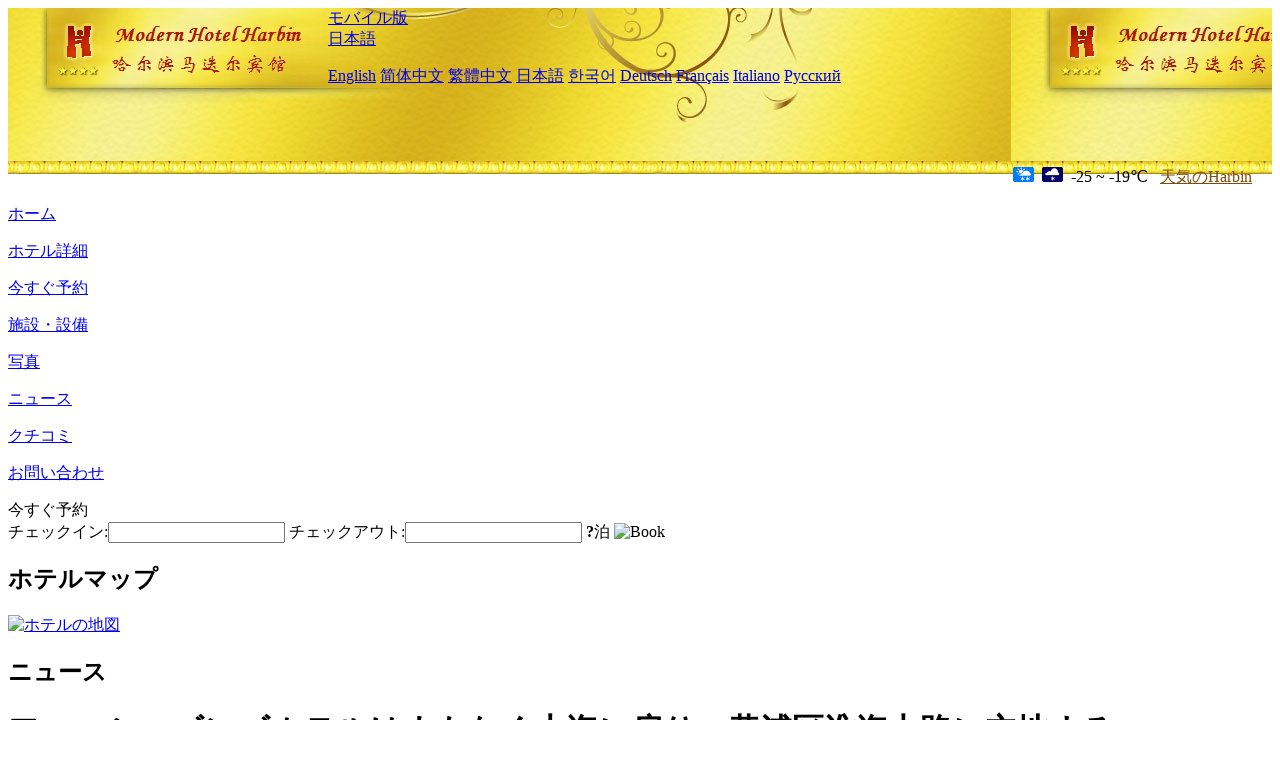

--- FILE ---
content_type: text/html; charset=utf-8
request_url: http://www.modernhotelharbin.com/ja/news/6691.html
body_size: 3912
content:
<!DOCTYPE html PUBLIC "-//W3C//DTD XHTML 1.0 Transitional//EN" "http://www.w3.org/TR/xhtml1/DTD/xhtml1-transitional.dtd">

<html xmlns="http://www.w3.org/1999/xhtml" >
<head>
  <meta http-equiv="Content-Type" content="text/html; charset=utf-8" />
  <title>フォーシーズンズホテルはまもなく上海に戻り、黄浦区淮海中路に立地する, ニュース, Modern Hotel Harbin</title>
  <meta name="Keywords" content="フォーシーズンズホテルはまもなく上海に戻り、黄浦区淮海中路に立地する, ニュース, Modern Hotel Harbin 予約, 電話, 住所, 中国." />
  <meta name="Description" content="フォーシーズンズホテルはまもなく上海に戻り、黄浦区淮海中路に立地する, ニュース, Modern Hotel Harbin, これは中国歴史文化名街の中央通り歩行者天国の中心地に位置しています。北は風景秀麗な松花江、太陽島、氷雪大世界に恵まれています。東は氷灯遊園地（兆麟公園）、ソフィア教会堂、旧道外中華バロック歴史文化街に臨みます。マズ..." />
  <link rel="shortcut icon" href="/All/Images/favicon.ico" />
  <link href="/All/style.css?20200525" type="text/css" rel="stylesheet" />
  <script type="text/javascript" src="/Javascript/jquery.js"></script>
  <script type="text/javascript" src="/Javascript/publicNew.js?20200226"></script>
  <link type="text/css" rel="stylesheet" href="/Javascript/Datepicker/jquery-ui.min.css" />
  <script type="text/javascript" src="/Javascript/Datepicker/jquery-ui.min.js"></script>
  <script type="text/javascript" src="/Javascript/Datepicker/ja.js"></script>
</head>
<body language='ja'>
  <div class="wrapper">
    	<div class="topBg" style="background:url(/modernhotelharbin.com/Images/en/logo.jpg) repeat-x;">
	    <div class="top">
            <div style="float:left; padding-left:40px"><a href="/ja/" style="display:block; width:280px; height:80px"></a></div>
            <a href="http://m.modernhotelharbin.com" class="mobileVersion">モバイル版</a>
<div class='languageSwitch'>
   <a class='language_ja' href='javascript:void(0);'>日本語</a>
   <p class='cornerSolid'></p>
   <div>
      <p class='cornerSharp'></p>
      <a class='language_en' href='/'>English</a>
      <a class='language_cn' href='/cn/'>简体中文</a>
      <a class='language_big5' href='/big5/'>繁體中文</a>
      <a class='language_ja' href='/ja/'>日本語</a>
      <a class='language_ko' href='/ko/'>한국어</a>
      <a class='language_de' href='/de/'>Deutsch</a>
      <a class='language_fr' href='/fr/'>Français</a>
      <a class='language_it' href='/it/'>Italiano</a>
      <a class='language_ru' href='/ru/'>Русский</a>
   </div>
</div>
            <div style="text-align:right; padding-top:80px; padding-right:20px;">
                 <img src="https://www.chinaholiday.com/images/weather/d13.gif" title="Day: Snow Shower" style="width:21px;height:15px;padding-right:8px;" /><img src="https://www.chinaholiday.com/images/weather/n14.gif" title="Night: Light Snow" style="width:21px;height:15px;padding-right:8px;" /><span title="-13F ~ -2F">-25 ~ -19℃</span> <a href="https://www.chinaholiday.com/weather-forecast/harbin.html" style="color:#844B0B; front-size:12px; padding-left:8px; text-decoration:underline;" target="_blank" title="Harbin 天気の詳細">天気のHarbin</a> 
            </div>
    	    <div class="clear"></div>
    	</div>
    
<div class='navBody'>
  <div class='navMain'>
    <dl class='navDL'>
      <dt class='homeTopMenuClass' ><a href='/ja/'>ホーム</a></dt>
    </dl>
    <dl class='navDL'>
      <dt class='infoTopMenuClass' ><a href='/ja/info/'>ホテル詳細</a></dt>
    </dl>
    <dl class='navDL'>
      <dt class='reservationTopMenuClass' ><a href='/ja/reservation/'>今すぐ予約</a></dt>
    </dl>
    <dl class='navDL'>
      <dt class='facilitiesTopMenuClass' ><a href='/ja/facilities/'>施設・設備</a></dt>
    </dl>
    <dl class='navDL'>
      <dt class='photosTopMenuClass' ><a href='/ja/photos/'>写真</a></dt>
    </dl>
    <dl class='navDL'>
      <dt class='newsTopMenuClass navActive' ><a href='/ja/news/'>ニュース</a></dt>
    </dl>
    <dl class='navDL'>
      <dt class='reviewsTopMenuClass' ><a href='/ja/reviews/'>クチコミ</a></dt>
    </dl>
    <dl class='navDL'>
      <dt class='contact_usTopMenuClass' ><a href='/ja/contact_us/'>お問い合わせ</a></dt>
    </dl>
    <div class='clear'></div>
  </div>
</div>

    </div>  
    <div class="layout">
    	<div class="main">
            <div class="left">
    <div class="boxBooking">
        <div class="boxBookingTitle">今すぐ予約</div>
        <div class="boxBookingCont">
            <label for="tbCheckin">チェックイン:</label><input type="text" id="tbCheckin" readonly="readonly" dateFormat="yy/mm/dd  D" />
            <label for="tbCheckout">チェックアウト:</label><input type="text" id="tbCheckout" readonly="readonly" dateFormat="yy/mm/dd  D" />
            <span id="nights" night="泊" nights="泊"><b>?</b>泊</span>
            <img class="btnBookBox" src="/All/Images/ja/Book.gif" checkin='tbCheckin' checkout='tbCheckout' alt="Book" />
            <img id="loading" src="/Reservation/Images/loading.gif" style="visibility:hidden;" alt="" />
        </div>
	</div>
    <div class="mapSmall">
        <h2>ホテルマップ</h2>
        <a href="/ja/contact_us/"><img src="/All/Images/homeMap.png" alt="ホテルの地図" /></a>
    </div>
</div>            
            <div class="right">
                <div class="box">
                    <h2>ニュース</h2>
                    <div class="articleBox">
                        <h1>フォーシーズンズホテルはまもなく上海に戻り、黄浦区淮海中路に立地する</h1>
                        <p class="articleTitle">Date: 2023-12-27</p>
                        <div class="articleContent"><p>12月22日、フォーシーズンズホテルグループと豊盛企業グループは共同で、上海にフォーシーズンズホテルを開設すると発表した。</p><p>2027年に正式に幕を開ける予定の上海四季酒店は黄浦区淮海中路に位置し、主に44階建ての建物内にあり、160室の豪華な客室とスイートルームがあり、総面積670平方メートルの会議と宴会の空間、690平方メートルの総合栄養施設が設置されている。また、上海四季酒店は5つの新しいカスタマイズされた飲食場所を発売する。</p><p>新蘇州四季酒店のグランドオープンに続いて、新上海四季酒店プロジェクトはさらに四季酒店グループの中国での業務版図を拡張し、大連四季酒店、杭州中心四季酒店、西安四季酒店もまもなく続々と開業する。</p><p><br /></p></div>
                        <div class="clear" style="height:20px"></div>
                        <ul>
                            <li style="float:left;width:300px;"><a style="float:left; width:300px; overflow:hidden; text-overflow:ellipsis; white-space:nowrap;" href="/ja/news/6680.html" title="今年は世界のホテルの業績が大幅に伸び、2024アジア太平洋市場は引き続き好調に推移している">Prev:今年は世界のホテルの業績が大幅に伸び、2024アジア太平洋市場は引き続き好調に推移している</a></li>
                            <li style="float:right;width:300px;"><a style="float:left; width:300px; overflow:hidden; text-overflow:ellipsis; white-space:nowrap;" href="/ja/news/6696.html" title="大作映画ホテルが専属IPホテルの特色を作る">Next:大作映画ホテルが専属IPホテルの特色を作る</a></li>
                        </ul>
                        <div class="clear"></div>
                        <div><a href="./"><img src="/All/Images/icon_2.gif" />&nbsp;&nbsp;Go Back</a></div>
                    </div>
                </div>
            </div>
            <div class="clear"></div>
        </div>
    </div>
    	<div class="footer">
            <p style="display:none">電話:+86-451-84884099</p>
            <p>アドレス: 中央通り89号、近尚志通り</p>
            <p>1906年オープン， Modern Hotel Harbin.</p>
    </div>
  </div>
</body>
</html>
